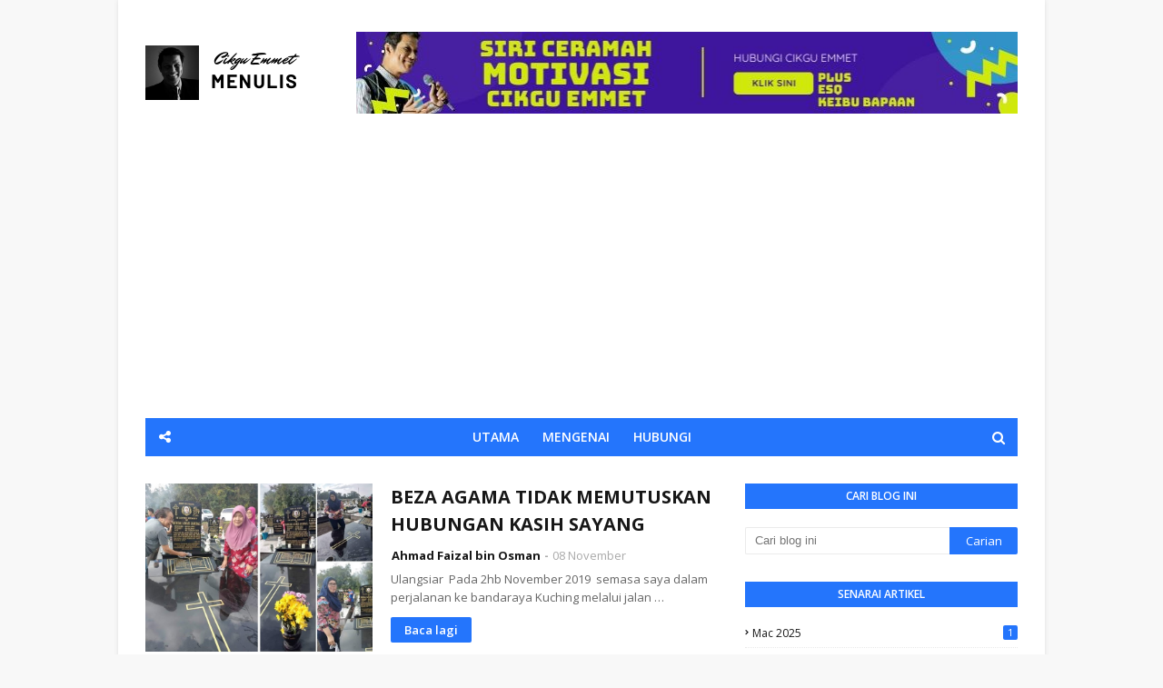

--- FILE ---
content_type: text/html; charset=utf-8
request_url: https://www.google.com/recaptcha/api2/aframe
body_size: 267
content:
<!DOCTYPE HTML><html><head><meta http-equiv="content-type" content="text/html; charset=UTF-8"></head><body><script nonce="P419Aqa6DFRaq1C31HnSyw">/** Anti-fraud and anti-abuse applications only. See google.com/recaptcha */ try{var clients={'sodar':'https://pagead2.googlesyndication.com/pagead/sodar?'};window.addEventListener("message",function(a){try{if(a.source===window.parent){var b=JSON.parse(a.data);var c=clients[b['id']];if(c){var d=document.createElement('img');d.src=c+b['params']+'&rc='+(localStorage.getItem("rc::a")?sessionStorage.getItem("rc::b"):"");window.document.body.appendChild(d);sessionStorage.setItem("rc::e",parseInt(sessionStorage.getItem("rc::e")||0)+1);localStorage.setItem("rc::h",'1768763300062');}}}catch(b){}});window.parent.postMessage("_grecaptcha_ready", "*");}catch(b){}</script></body></html>

--- FILE ---
content_type: text/javascript; charset=UTF-8
request_url: https://www.cikguemmetmenulis.com/feeds/posts/default?max-results=3&start-index=2&alt=json-in-script&callback=jQuery11240039577706654200906_1768763296994&_=1768763296995
body_size: 7314
content:
// API callback
jQuery11240039577706654200906_1768763296994({"version":"1.0","encoding":"UTF-8","feed":{"xmlns":"http://www.w3.org/2005/Atom","xmlns$openSearch":"http://a9.com/-/spec/opensearchrss/1.0/","xmlns$blogger":"http://schemas.google.com/blogger/2008","xmlns$georss":"http://www.georss.org/georss","xmlns$gd":"http://schemas.google.com/g/2005","xmlns$thr":"http://purl.org/syndication/thread/1.0","id":{"$t":"tag:blogger.com,1999:blog-7765921651624529553"},"updated":{"$t":"2025-11-08T06:55:10.261-08:00"},"category":[{"term":"#INSPIRASI  #MOTIVASI"},{"term":"#inspirasi  #autisme"},{"term":"#pendidikan #teater #sekolahseni"},{"term":"#ramadhan #taiping #kamunting"},{"term":"#toleransi #budaya #Sarawak"},{"term":"Dunia pendidikan"},{"term":"Gmail"},{"term":"ICT"},{"term":"Info it"},{"term":"Isu Semasa"},{"term":"Pendidikan"},{"term":"Toleransi"},{"term":"Toleransi . Sarawak. Malaysia Madani"},{"term":"email"},{"term":"komputer"},{"term":"panduan"}],"title":{"type":"text","$t":"CIKGU EMMET MENULIS"},"subtitle":{"type":"html","$t":""},"link":[{"rel":"http://schemas.google.com/g/2005#feed","type":"application/atom+xml","href":"https:\/\/www.cikguemmetmenulis.com\/feeds\/posts\/default"},{"rel":"self","type":"application/atom+xml","href":"https:\/\/www.blogger.com\/feeds\/7765921651624529553\/posts\/default?alt=json-in-script\u0026start-index=2\u0026max-results=3"},{"rel":"alternate","type":"text/html","href":"https:\/\/www.cikguemmetmenulis.com\/"},{"rel":"hub","href":"http://pubsubhubbub.appspot.com/"},{"rel":"previous","type":"application/atom+xml","href":"https:\/\/www.blogger.com\/feeds\/7765921651624529553\/posts\/default?alt=json-in-script\u0026start-index=1\u0026max-results=3"},{"rel":"next","type":"application/atom+xml","href":"https:\/\/www.blogger.com\/feeds\/7765921651624529553\/posts\/default?alt=json-in-script\u0026start-index=5\u0026max-results=3"}],"author":[{"name":{"$t":"Khalifah Khalik"},"uri":{"$t":"http:\/\/www.blogger.com\/profile\/13987909752092010210"},"email":{"$t":"noreply@blogger.com"},"gd$image":{"rel":"http://schemas.google.com/g/2005#thumbnail","width":"21","height":"32","src":"\/\/blogger.googleusercontent.com\/img\/b\/R29vZ2xl\/AVvXsEhPxTknbf-VacFity6BbdY3FBvE8pTcbSOt9xfcv-z_TemDng5o3SWeOb_0cbfeGSfkiU3_3JoIEGTjKk0RSewbrGYBwDhPUv8cE7Pk8B6pIAKqIpCo4JaGWiIdapOJMqg\/s113\/KHALIK.png"}}],"generator":{"version":"7.00","uri":"http://www.blogger.com","$t":"Blogger"},"openSearch$totalResults":{"$t":"22"},"openSearch$startIndex":{"$t":"2"},"openSearch$itemsPerPage":{"$t":"3"},"entry":[{"id":{"$t":"tag:blogger.com,1999:blog-7765921651624529553.post-3541375610694621263"},"published":{"$t":"2023-12-07T02:05:00.000-08:00"},"updated":{"$t":"2023-12-07T02:06:02.637-08:00"},"category":[{"scheme":"http://www.blogger.com/atom/ns#","term":"#pendidikan #teater #sekolahseni"}],"title":{"type":"text","$t":"Cikgu Aizat : Cungkil bakat cilik seni teater di Sarawak"},"content":{"type":"html","$t":"\u003Cdiv\u003E\u003Cdiv class=\"separator\" style=\"clear: both; text-align: center;\"\u003E\n  \u003Ca href=\"https:\/\/blogger.googleusercontent.com\/img\/a\/AVvXsEh3OpmCpD66Dh50K9D4c9opw3iGCP2uziiSXHbmiMoc4yPRhqhnq9CWgiqsw9AJVrxk3sfNTDneWIpiKE-41BboT4jsiOSiIU0H5z54LrbEhz3tsW5BxhAq6QPr-e8s4hSf-ZqC7jKliTx07pjJX4qnhj5i5re-lenVRhjlRh8_FJO2PykkZ5qH76z-aCM\" imageanchor=\"1\" style=\"margin-left: 1em; margin-right: 1em;\"\u003E\n    \u003Cimg border=\"0\"   src=\"https:\/\/blogger.googleusercontent.com\/img\/a\/AVvXsEh3OpmCpD66Dh50K9D4c9opw3iGCP2uziiSXHbmiMoc4yPRhqhnq9CWgiqsw9AJVrxk3sfNTDneWIpiKE-41BboT4jsiOSiIU0H5z54LrbEhz3tsW5BxhAq6QPr-e8s4hSf-ZqC7jKliTx07pjJX4qnhj5i5re-lenVRhjlRh8_FJO2PykkZ5qH76z-aCM\" width=\"400\"\u003E\n  \u003C\/a\u003E\n\u003C\/div\u003E\u003Cbr\u003E\u003C\/div\u003E\u003Cdiv\u003ECikgu Aizat Mohiden merupakan seorang guru di Sekolah Seni Malaysia Sarawak. Beliau yang berasal dari Kuching, Sarawak sering diundang untuk membuat bengkel teater di negeri ini. Saya sempat menemuramah beliau berkenaan kegiatan seni yang dia lakukan.\u003C\/div\u003E\u003Cdiv\u003E\u003Cdiv class=\"separator\" style=\"clear: both; text-align: center;\"\u003E\n  \u003Ca href=\"https:\/\/blogger.googleusercontent.com\/img\/a\/AVvXsEgkKQ0rb68vxu26666UqWzN4aMVgv5HCAy1Qy4jffX_vwMoSzbLGKQInuNrsBC0thsbaPqRVi55fPa1ctws1SoA68J_lBSXt7p4X9DeQq44AEiPrNlfGi8ZH3aLCSnw9i-d7PUB3fRHUUFFqMOrsDotXL-To-LcbAG26KWILxe_UVgK8lXIbQUx1j2GxB4\" imageanchor=\"1\" style=\"margin-left: 1em; margin-right: 1em;\"\u003E\n    \u003Cimg border=\"0\"   src=\"https:\/\/blogger.googleusercontent.com\/img\/a\/AVvXsEgkKQ0rb68vxu26666UqWzN4aMVgv5HCAy1Qy4jffX_vwMoSzbLGKQInuNrsBC0thsbaPqRVi55fPa1ctws1SoA68J_lBSXt7p4X9DeQq44AEiPrNlfGi8ZH3aLCSnw9i-d7PUB3fRHUUFFqMOrsDotXL-To-LcbAG26KWILxe_UVgK8lXIbQUx1j2GxB4\" width=\"400\"\u003E\n  \u003C\/a\u003E\n\u003C\/div\u003E\u003Cbr\u003E\u003C\/div\u003E\u003Cdiv\u003E\u003Cbr\u003E\u003C\/div\u003E\u003Cdiv\u003E1. Apa yang membuatkan cikgu teruja mendidik seni teater pada pelajar sekolah yang bukan dari aliran sekolah seni?\u003C\/div\u003E\u003Cdiv\u003E\u003Cbr\u003E\u003C\/div\u003E\u003Cdiv\u003EApa yang membuat saya teruja mendidik anak murid walaupun murid bukan aliran seni ialah anak murid menunjukkan rasa ingin tahu, berminat dan memberi sambutan yang positif dengan setiap pembelaran asas dalam Seni Teater. Program dan bengkel dalam penggalakan seni\u0026nbsp; seharusnya diteruskan bagi setiap sekolah kerana ianya dapat menggalak minat murid seawal sekolah rendah khususnya mengenali dan mengetahui asas dalam seni teater.\u003C\/div\u003E\u003Cdiv\u003E\u003Cbr\u003E\u003C\/div\u003E\u003Cdiv\u003E2. Apakah kepentingan teater pada pelajar sekolah dalam membina karektor?\u003C\/div\u003E\u003Cdiv\u003E\u003Cbr\u003E\u003C\/div\u003E\u003Cdiv\u003ESalah satu harapan dalam mempromosikan ilmu seni teater contohnya melalui bengkel pada peringkat mulanya iaitu sekolah rendah ialah dapat dilihat sebenarnya dalam membantu memupuk sifat berani dan yakin pada karektor diri sendiri. Selain itu, kepentingan mempelajari seni teater iaitu dapat memupuk potensi dan kebolehan anak-anak serta dapat melihat bakat anak-anak yang boleh digilap melalui pelbagai aktiviti yang menyeronokkan, kreatif dan bermakna. Melalui kepentingan ini, ianya dapat menyumbang ke arah potensi anak-anak dalam meningkatkan kemahiran, menanam keyakinan diri dan membentuk konsep kendiri yang positif pada diri anak-anak.\u0026nbsp;\u003C\/div\u003E\u003Cdiv\u003E\u003Cdiv class=\"separator\" style=\"clear: both; text-align: center;\"\u003E\n  \u003Ca href=\"https:\/\/blogger.googleusercontent.com\/img\/a\/AVvXsEgvs-zWQAxy_j_KfOBWIANisWe5LvjccMIy96qMX_xOYaIvx4qgNe7FRSIIoyjleg5VSN635_yNJgApm6uJMjN_9VYXQeM5uZ4yWCIgvhzn-zFCcbKZVQ57sOsBZo2-8LULtyJ-YCJsppOt9cRNF7_zsWD-hAzJZn14lBsqZDfjaFdQpc1_YRE1ULxroVo\" imageanchor=\"1\" style=\"margin-left: 1em; margin-right: 1em;\"\u003E\n    \u003Cimg border=\"0\"   src=\"https:\/\/blogger.googleusercontent.com\/img\/a\/AVvXsEgvs-zWQAxy_j_KfOBWIANisWe5LvjccMIy96qMX_xOYaIvx4qgNe7FRSIIoyjleg5VSN635_yNJgApm6uJMjN_9VYXQeM5uZ4yWCIgvhzn-zFCcbKZVQ57sOsBZo2-8LULtyJ-YCJsppOt9cRNF7_zsWD-hAzJZn14lBsqZDfjaFdQpc1_YRE1ULxroVo\" width=\"400\"\u003E\n  \u003C\/a\u003E\n\u003C\/div\u003E\u003Cbr\u003E\u003C\/div\u003E\u003Cdiv\u003E3. Berapa lama bengkel yang cikgu buat. Mengikut session?\u003C\/div\u003E\u003Cdiv\u003E\u003Cbr\u003E\u003C\/div\u003E\u003Cdiv\u003EBengkel dalam seni teater yang sesuai diadakan ialah anggaran selama dua hari atau lebih daripada dua hari. Dalam masa yang diperuntukkan ini dapat menghasilkan kualiti yang menarik pada persembahan penutup bengkel. Sebagai contohnya, bengkel pada hari pertama bermula dengan sesi pendaftaran dan ice breaking. Hari pertama juga boleh memberi fokus kepada sesi kenalan dan pengenalan kepada asas lakon. Manakala sebelah petang pada hari pertama akan memberi fokus kepada latihan konsep asas lakonan, latihan olah tubuh dan latihan asas vokal pelakon serta dikaitkan dengan aktiviti dan permainan dalam teater. Manakala, hari kedua pula akan nemberi fokus kepada mengenali asas ciri dialog pelakon yang baik, latihan pengucapan nada mengikut dialog, latihan ekspresi wajah mengikut emosi, asas improvisasi dan sebagainya. Pada sebelah petang hari kedua akan menjurus kepada aktiviti dan latihan praktikal secara berkumpulan untuk persediaan persiapan majlis penutup bengkel.\u003C\/div\u003E\u003Cdiv\u003E\u003Cbr\u003E\u003C\/div\u003E\u003Cdiv\u003EMAKLUMAT TENTANG BENGKEL TEATER KANAK-KANAK CIKGU AIZAT\u003Cbr\u003E\u003C\/div\u003E\u003Cdiv\u003E\u003Cbr\u003E\u003C\/div\u003E\u003Cdiv\u003E1. Teknik pembelajaran?\u003C\/div\u003E\u003Cdiv\u003E\u003Cbr\u003E\u003C\/div\u003E\u003Cdiv\u003EMelalui Bengkel Teater Kanak-Kanak, saya mengaplikasikan teknik penerangan dan teknik didik hibur (bercerita). Melalui teknik penerangan ianya merangkumi satu teknik pengajaran dalam proses menceritakan, menjelaskan, menggambarkan dan memindahkan sesuatu perkara yang diketahui kepada peserta bengkel. Sebagai contohnya, peserta bengkel cuba menjawab soalan yang ditanya oleh saya secara lisan mengikut kefahaman mereka sendiri sebelum saya menerangkan topik pembelajaran dengan lebih mendalam. Saya juga meminta peserta bengkel untuk menjawab soalan yang ditanya dengan suara yang kuat dan mengaitkan jawapan peserta bengkel dengan tajuk topik pembelajaran dan aktiviti permainan teater.\u003C\/div\u003E\u003Cdiv\u003E\u003Cbr\u003E\u003C\/div\u003E\u003Cdiv\u003ESelain itu juga, saya mengaplikasikan teknik didik hibur iaitu (bercerita). Melalui Bengkel Teater Kanak-Kanak ini, saya mengaplikasikan teknik bercerita dalam mengajar sambil memberi contoh kepada setiap aktiviti dan topik pembelajaran yang sesuai. Teknik didik hibur (bercerita) ini juga membantu kanak-kanak dalam memahami apa yang disampaikan dengan seronok. Teknik ini sangat sesuai dilakukan dalam Bengkel Teater Kanak-Kanak ini kerana setiap anak-anak akan berminat dengan komponen asas dalam didik hibur contohnya saya mengaplikasikan pembelajaran yang mengaitkan penceritaan, lakonan, nyanyian dan puisi. Teknik pembelaran ini bersifat santai dan berhibur secara sistematik dan terancang.\u003C\/div\u003E\u003Cdiv\u003E\u003Cdiv class=\"separator\" style=\"clear: both; text-align: center;\"\u003E\n  \u003Ca href=\"https:\/\/blogger.googleusercontent.com\/img\/a\/AVvXsEi2wtkIHTFLbHs9uSKosWo4iUorBeA9NAwsJClJfm-fh-myxQ8jcQu19tWfjj6CGU89dS1XeofR-RE5qJviDDjGhXAklHufNt9SE_xVCzgY1SP5CF2Vq9i-61frvv3IY4LmscI_CcJrhRLJAyZJwqNZ2QPL6MMOfYCF2M8tHSlx5sYu-EFBVIZQ-2PUVDc\" imageanchor=\"1\" style=\"margin-left: 1em; margin-right: 1em;\"\u003E\n    \u003Cimg border=\"0\"   src=\"https:\/\/blogger.googleusercontent.com\/img\/a\/AVvXsEi2wtkIHTFLbHs9uSKosWo4iUorBeA9NAwsJClJfm-fh-myxQ8jcQu19tWfjj6CGU89dS1XeofR-RE5qJviDDjGhXAklHufNt9SE_xVCzgY1SP5CF2Vq9i-61frvv3IY4LmscI_CcJrhRLJAyZJwqNZ2QPL6MMOfYCF2M8tHSlx5sYu-EFBVIZQ-2PUVDc\" width=\"400\"\u003E\n  \u003C\/a\u003E\n\u003C\/div\u003E\u003Cbr\u003E\u003C\/div\u003E\u003Cdiv\u003E2. Lingkungan umur anak-anak ?\u003C\/div\u003E\u003Cdiv\u003ELingkungan umur sekolah rendah (Darjah 2-6 tahun)\u003C\/div\u003E\u003Cdiv\u003E\u003Cbr\u003E\u003C\/div\u003E\u003Cdiv\u003E3. Cabaran?\u003C\/div\u003E\u003Cdiv\u003EPada hari permulaan bengkel, cabaran melatih kanak-kanak memang sukar, tetapi latihan demi latihan yang berfokuskan kepada asas lakonan akhirnya sepanjang Bengkel Teater Kanak-Kanak ini membawa kesan yang baik dalam diri peserta. Saya melihat perubahan yang positif kanak-kanak contohnya dari takut kepada berani, pertuturan yang jelas, peka pada arahan dan kemahiran kepimpinan mula menyerlah.\u003C\/div\u003E\u003Cdiv\u003E\u003Cbr\u003E\u003C\/div\u003E\u003Cdiv\u003E4. Harapan?\u003C\/div\u003E\u003Cdiv\u003ETak kenal maka tak cinta, begitulah persamaan antara manusia dan seni. Sekiranya tidak pernah berkeinginan mengenal indahnya erti seni, pasti tidak akan timbul rasa cinta dan menghargai karya seni. Justeru, menghargai setiap hasil kesenian itu, ianya harus dipupuk sejak usia kanak-kanak supaya nilai dalam karya seni tidak pupus ditelan zaman. Harapan saya, semoga program bengkel seperti ini akan terus diadakan khususnya untuk kanak kanak di sekitar Kuching. Peluang ini seharusnya wajar diberikan kepada kanak-kanak untuk belajar dalam menikmati hasil seni tanpa mengira latar belakang.\u003C\/div\u003E\u003Cdiv\u003E\u003Cdiv class=\"separator\" style=\"clear: both; text-align: center;\"\u003E\n  \u003Ca href=\"https:\/\/blogger.googleusercontent.com\/img\/a\/AVvXsEhUr2Yp4RO3JTG89ezm39ScbSANvTbLQIncg6ovv5SjxPDls1Gy6_3lMFkSk-fn2IL1EAj_1QedTmorhuUsQjps25sZ2aqkAXV6ZxntDefwp7VkiOgTQ0pk-gMimvzNR39NoDTg4wGDGBGp4P9MUS3pLPwprSDompdd2zgJmQIGu-Qr2I5KHJFc6qzm6hk\" imageanchor=\"1\" style=\"margin-left: 1em; margin-right: 1em;\"\u003E\n    \u003Cimg border=\"0\"   src=\"https:\/\/blogger.googleusercontent.com\/img\/a\/AVvXsEhUr2Yp4RO3JTG89ezm39ScbSANvTbLQIncg6ovv5SjxPDls1Gy6_3lMFkSk-fn2IL1EAj_1QedTmorhuUsQjps25sZ2aqkAXV6ZxntDefwp7VkiOgTQ0pk-gMimvzNR39NoDTg4wGDGBGp4P9MUS3pLPwprSDompdd2zgJmQIGu-Qr2I5KHJFc6qzm6hk\" width=\"400\"\u003E\n  \u003C\/a\u003E\n\u003C\/div\u003E\u003Cbr\u003E\u003C\/div\u003E\u003Cdiv\u003E\u003Cbr\u003E\u003C\/div\u003E\u003Cdiv\u003E5. Cadangan untuk tingkatkan potensi anak-anak dlm bidang lakonan?\u003C\/div\u003E\u003Cdiv\u003EAntara cadangan untuk meningkatkan potensi anak-anak dalam bidang lakonan ialah sebagai ibu bapa haruslah memberi sorakan dan sokongan untuk anak-anak. Setiap anak yang mempunyai kebolehan khususnya dalam seni haruslah diberi perhatian dan sokongan. Dengan memupuk minat kanak-kanak ianya boleh membantu anak-anak berkembang dan membesar menjadi seorang yang sihat dan serba boleh.\u0026nbsp;\u003C\/div\u003E\u003Cdiv\u003E\u003Cbr\u003E\u003C\/div\u003E\u003Cdiv\u003EAntara cadangan untuk meningkatkan potensi anak-anak dalam bidang seni lakon ialah dapat meningkatkan kemahiran kanak-kanak yang boleh diasah contohnya dalam lakonan teater atau drama. Potensi kanak-kanak dapat diukur melalui keyakinan, bahasa dan kemahiran pengucapan awam sepanjang dalam bengkel ini. Hasil dapatan melalui bengkel ini, ianya menunjukkan bahawa kanak-kanak yang terlibat dalam bengkel ini mempunyai kemahiran yang boleh diasah lebih baik serta mempunyai harga diri dan keyakinan yang lebih tinggi.\u003C\/div\u003E"},"link":[{"rel":"replies","type":"application/atom+xml","href":"https:\/\/www.cikguemmetmenulis.com\/feeds\/3541375610694621263\/comments\/default","title":"Catat Ulasan"},{"rel":"replies","type":"text/html","href":"https:\/\/www.cikguemmetmenulis.com\/2023\/12\/cikgu-aizat-cungkil-bakat-cilik-seni.html#comment-form","title":"0 Ulasan"},{"rel":"edit","type":"application/atom+xml","href":"https:\/\/www.blogger.com\/feeds\/7765921651624529553\/posts\/default\/3541375610694621263"},{"rel":"self","type":"application/atom+xml","href":"https:\/\/www.blogger.com\/feeds\/7765921651624529553\/posts\/default\/3541375610694621263"},{"rel":"alternate","type":"text/html","href":"https:\/\/www.cikguemmetmenulis.com\/2023\/12\/cikgu-aizat-cungkil-bakat-cilik-seni.html","title":"Cikgu Aizat : Cungkil bakat cilik seni teater di Sarawak"}],"author":[{"name":{"$t":"Ahmad Faizal bin Osman"},"uri":{"$t":"http:\/\/www.blogger.com\/profile\/16312140992991253980"},"email":{"$t":"noreply@blogger.com"},"gd$image":{"rel":"http://schemas.google.com/g/2005#thumbnail","width":"16","height":"16","src":"https:\/\/img1.blogblog.com\/img\/b16-rounded.gif"}}],"media$thumbnail":{"xmlns$media":"http://search.yahoo.com/mrss/","url":"https:\/\/blogger.googleusercontent.com\/img\/a\/AVvXsEh3OpmCpD66Dh50K9D4c9opw3iGCP2uziiSXHbmiMoc4yPRhqhnq9CWgiqsw9AJVrxk3sfNTDneWIpiKE-41BboT4jsiOSiIU0H5z54LrbEhz3tsW5BxhAq6QPr-e8s4hSf-ZqC7jKliTx07pjJX4qnhj5i5re-lenVRhjlRh8_FJO2PykkZ5qH76z-aCM=s72-c","height":"72","width":"72"},"thr$total":{"$t":"0"}},{"id":{"$t":"tag:blogger.com,1999:blog-7765921651624529553.post-7752810814458289532"},"published":{"$t":"2023-09-26T21:27:00.001-07:00"},"updated":{"$t":"2023-09-26T21:27:25.774-07:00"},"title":{"type":"text","$t":"Aki dan Inek Bergraduasi: Tuntut ilmu tanpa batas usia"},"content":{"type":"html","$t":"\u003Cdiv class=\"separator\" style=\"clear: both; text-align: center;\"\u003E\n  \u003Ca href=\"https:\/\/blogger.googleusercontent.com\/img\/a\/AVvXsEiuchAFrOME13N9-6NB4QuH_D3ub_K7y3ZEtZ0XokJ54qrmCeykbhwT6bnaVBNjZ8OS8GaMrA2NkC1viPOze0TgbCNUQeAY7jDrhx4EivMT16cFeQCLu4n7yPl1Hacu05gydhhiKHzrJfj3biMD7b7dfQeWkWyrO4Dsvy_xJpnsD-YXJkjHAj--jyF_PIM\" imageanchor=\"1\" style=\"margin-left: 1em; margin-right: 1em;\"\u003E\n    \u003Cimg border=\"0\"   src=\"https:\/\/blogger.googleusercontent.com\/img\/a\/AVvXsEiuchAFrOME13N9-6NB4QuH_D3ub_K7y3ZEtZ0XokJ54qrmCeykbhwT6bnaVBNjZ8OS8GaMrA2NkC1viPOze0TgbCNUQeAY7jDrhx4EivMT16cFeQCLu4n7yPl1Hacu05gydhhiKHzrJfj3biMD7b7dfQeWkWyrO4Dsvy_xJpnsD-YXJkjHAj--jyF_PIM\" width=\"400\"\u003E\n  \u003C\/a\u003E\n\u003C\/div\u003E\u003Cdiv\u003EMelihat gambar nenek-nenek memakai jubah dan topi graduasi mengambil sijil tamat kelas Literasi membuatkan saya kagum. Semangat mereka belajar supaya mengenal huruf dan angka walaupun sudah di usia senja.\u0026nbsp;\u003C\/div\u003E\u003Cdiv\u003E\u003Cdiv class=\"separator\" style=\"clear: both; text-align: center;\"\u003E\n  \u003Ca href=\"https:\/\/blogger.googleusercontent.com\/img\/a\/AVvXsEibtuAWUaW92RjN4tq7InCFiGIdF3Z3mJdq6Wh9tHvFh1al8NNv1L7ncbJHLUu_XASlZq7AtjVvXLZSXyrv95bgAozfOJQlz4mEp1ecq1q9ZeEHok6GzNCf-Y4OLYh7Yi6-_uimVfQdJ8E6PuLnS4LXhjL-9KLpEwT9WoXg69VUDQqAAl5pW_BpVHY0dzg\" imageanchor=\"1\" style=\"margin-left: 1em; margin-right: 1em;\"\u003E\n    \u003Cimg border=\"0\"   src=\"https:\/\/blogger.googleusercontent.com\/img\/a\/AVvXsEibtuAWUaW92RjN4tq7InCFiGIdF3Z3mJdq6Wh9tHvFh1al8NNv1L7ncbJHLUu_XASlZq7AtjVvXLZSXyrv95bgAozfOJQlz4mEp1ecq1q9ZeEHok6GzNCf-Y4OLYh7Yi6-_uimVfQdJ8E6PuLnS4LXhjL-9KLpEwT9WoXg69VUDQqAAl5pW_BpVHY0dzg\" width=\"400\"\u003E\n  \u003C\/a\u003E\n\u003C\/div\u003E\u003Ci\u003EPuan Rawa Anak Insut 76 tahun\u003C\/i\u003E\u003C\/div\u003E\u003Cdiv\u003E\u003Ci\u003E\u003Cbr\u003E\u003C\/i\u003E\u003C\/div\u003E\u003Cdiv\u003ESalah seorang penerima ialah Puan Rawa anak Insut berusia 76 tahun dari Sungai Amang Kapit merasa gembira kerana kini boleh membaca dengan baik setelah mengikuti Program Literasi Fungsian (PLF) yang dianjurkan oleh Jabatan Kebajikan Masyarakat Kapit.\u003C\/div\u003E\u003Cdiv\u003E\u003Cdiv class=\"separator\" style=\"clear: both; text-align: center;\"\u003E\n  \u003Ca href=\"https:\/\/blogger.googleusercontent.com\/img\/a\/AVvXsEihVEP4vh8Djj2TGSPX1yoxph2KuNEoWb9PGOfbdKf_trdoZZWU6w9hYtYDc9_kk98ZYql3iVf-NWyN8YIl_SR1sJPLu5VLYWLn6tDua8dPNNmgHX25rpA-DTE85vJiNfjK27Co485ANZUowD8k_esk7MI3b3uF-lYcbwKbUGDOpHqpzZT5fgZ59Cyqam4\" imageanchor=\"1\" style=\"margin-left: 1em; margin-right: 1em;\"\u003E\n    \u003Cimg border=\"0\"   src=\"https:\/\/blogger.googleusercontent.com\/img\/a\/AVvXsEihVEP4vh8Djj2TGSPX1yoxph2KuNEoWb9PGOfbdKf_trdoZZWU6w9hYtYDc9_kk98ZYql3iVf-NWyN8YIl_SR1sJPLu5VLYWLn6tDua8dPNNmgHX25rpA-DTE85vJiNfjK27Co485ANZUowD8k_esk7MI3b3uF-lYcbwKbUGDOpHqpzZT5fgZ59Cyqam4\" width=\"400\"\u003E\n  \u003C\/a\u003E\n\u003C\/div\u003E\u003Cbr\u003E\u003C\/div\u003E\u003Cdiv\u003EProgram ini bermatlamat untuk membasmi buta huruf di negara ini.\u0026nbsp;\u003C\/div\u003E\u003Cdiv\u003EKaedah pembelajaran pula ialah dengan menggunakan modul Literasi di dalam kelas.\u003C\/div\u003E\u003Cdiv\u003EHari ni 7 orang warga emas diraikan oleh YB Datuk Seri Alexander Nanta Linggi dengan menyampaikan skrol sebagai tanda kesemua mereka berjaya menamatkan kelas PLF dengan jaya.\u003C\/div\u003E\u003Cdiv\u003EDiharap program ini dapat diteruskan pada masa akan datang.\u003C\/div\u003E"},"link":[{"rel":"replies","type":"application/atom+xml","href":"https:\/\/www.cikguemmetmenulis.com\/feeds\/7752810814458289532\/comments\/default","title":"Catat Ulasan"},{"rel":"replies","type":"text/html","href":"https:\/\/www.cikguemmetmenulis.com\/2023\/09\/aki-dan-inek-bergraduasi-tuntut-ilmu.html#comment-form","title":"0 Ulasan"},{"rel":"edit","type":"application/atom+xml","href":"https:\/\/www.blogger.com\/feeds\/7765921651624529553\/posts\/default\/7752810814458289532"},{"rel":"self","type":"application/atom+xml","href":"https:\/\/www.blogger.com\/feeds\/7765921651624529553\/posts\/default\/7752810814458289532"},{"rel":"alternate","type":"text/html","href":"https:\/\/www.cikguemmetmenulis.com\/2023\/09\/aki-dan-inek-bergraduasi-tuntut-ilmu.html","title":"Aki dan Inek Bergraduasi: Tuntut ilmu tanpa batas usia"}],"author":[{"name":{"$t":"Ahmad Faizal bin Osman"},"uri":{"$t":"http:\/\/www.blogger.com\/profile\/16312140992991253980"},"email":{"$t":"noreply@blogger.com"},"gd$image":{"rel":"http://schemas.google.com/g/2005#thumbnail","width":"16","height":"16","src":"https:\/\/img1.blogblog.com\/img\/b16-rounded.gif"}}],"media$thumbnail":{"xmlns$media":"http://search.yahoo.com/mrss/","url":"https:\/\/blogger.googleusercontent.com\/img\/a\/AVvXsEiuchAFrOME13N9-6NB4QuH_D3ub_K7y3ZEtZ0XokJ54qrmCeykbhwT6bnaVBNjZ8OS8GaMrA2NkC1viPOze0TgbCNUQeAY7jDrhx4EivMT16cFeQCLu4n7yPl1Hacu05gydhhiKHzrJfj3biMD7b7dfQeWkWyrO4Dsvy_xJpnsD-YXJkjHAj--jyF_PIM=s72-c","height":"72","width":"72"},"thr$total":{"$t":"0"}},{"id":{"$t":"tag:blogger.com,1999:blog-7765921651624529553.post-8937496849219120361"},"published":{"$t":"2023-09-19T20:39:00.001-07:00"},"updated":{"$t":"2023-09-19T20:39:42.308-07:00"},"category":[{"scheme":"http://www.blogger.com/atom/ns#","term":"email"},{"scheme":"http://www.blogger.com/atom/ns#","term":"Gmail"},{"scheme":"http://www.blogger.com/atom/ns#","term":"ICT"},{"scheme":"http://www.blogger.com/atom/ns#","term":"Info it"},{"scheme":"http://www.blogger.com/atom/ns#","term":"komputer"},{"scheme":"http://www.blogger.com/atom/ns#","term":"panduan"}],"title":{"type":"text","$t":"10 Cara Guna Gmail secara Efektif "},"content":{"type":"html","$t":"\u003Cdiv\u003E\u003Cbr\u003E\u003C\/div\u003E\u003Cdiv\u003E\u003Cdiv class=\"separator\" style=\"clear: both; text-align: center;\"\u003E\n  \u003Ca href=\"https:\/\/blogger.googleusercontent.com\/img\/a\/AVvXsEiJ8XVxmhPMLleu4bJHjF9Znb2j7J7iEVA1fSMvFq23j32NNegnAuDJvbScHDOe_N_wCoPxJ5i79QVBnJPvBicgyVaKCW_9vR9gm5ssvFqHMvffKmVDShrPkMx59kOwLzPFDY0exGabyMOLkqbVuIaoaXDuBx3r87pYvw63CZ7uNHL3czng0ojm4ORNvMY\" imageanchor=\"1\" style=\"margin-left: 1em; margin-right: 1em;\"\u003E\n    \u003Cimg border=\"0\"   src=\"https:\/\/blogger.googleusercontent.com\/img\/a\/AVvXsEiJ8XVxmhPMLleu4bJHjF9Znb2j7J7iEVA1fSMvFq23j32NNegnAuDJvbScHDOe_N_wCoPxJ5i79QVBnJPvBicgyVaKCW_9vR9gm5ssvFqHMvffKmVDShrPkMx59kOwLzPFDY0exGabyMOLkqbVuIaoaXDuBx3r87pYvw63CZ7uNHL3czng0ojm4ORNvMY\" width=\"400\"\u003E\n  \u003C\/a\u003E\n\u003C\/div\u003E\u003Cbr\u003E\u003C\/div\u003EPastinya ramai diantara kita merupakan pengguna Gmail dalam urusan seharian dan kerja rasmi. Gmail setakat ini mempunyai hampir 5 bilion pengguna dan ramai yang tak tahu bahawa Gmail boleh digunakan secara efektif. Perkongsian dari Grema Yahya Alhaji tentang 10 cara berkesan mengurus emel Gmail anda.\u003Cdiv\u003EMari kita telusuri satu persatu.\u003C\/div\u003E\u003Cdiv\u003E\u003Cbr\u003E\u003C\/div\u003E\u003Cdiv\u003E1. Undo emel yang baru kita hantar.\u003C\/div\u003E\u003Cdiv\u003E\u003Cbr\u003E\u003C\/div\u003E\u003Cdiv\u003EBegini caranya :\u003C\/div\u003E\u003Cdiv\u003E\u003Cbr\u003E\u003C\/div\u003E\u003Cdiv\u003E→ Setting icon (top right)\u003C\/div\u003E\u003Cdiv\u003E→ Settings\u0026gt;General\u003C\/div\u003E\u003Cdiv\u003E→ Toggle on ‘undo send’\u003C\/div\u003E\u003Cdiv\u003E→ Choose 30 secs\u003C\/div\u003E\u003Cdiv\u003E\u003Cbr\u003E\u003C\/div\u003E\u003Cdiv\u003E2. Buang iklan promosi dalam Gmail.\u003C\/div\u003E\u003Cdiv\u003E\u003Cbr\u003E\u003C\/div\u003E\u003Cdiv\u003E→ Taip\u0026nbsp; \"unsubscribe\" di Gmail search bar.\u003C\/div\u003E\u003Cdiv\u003E→ Pilih select all emails with the unsubscribe tag.\u003C\/div\u003E\u003Cdiv\u003E→ kemudian klik delete button untuk delete semua\u003C\/div\u003E\u003Cdiv\u003E\u003Cbr\u003E\u003C\/div\u003E\u003Cdiv\u003E3. Hantar e-mel sulit.\u003C\/div\u003E\u003Cdiv\u003E\u003Cbr\u003E\u003C\/div\u003E\u003Cdiv\u003EAnda boleh menjadikan e-mel anda sulit dengan melumpuhkan ciri seperti menyalin, mencetak, memajukan dan memuat turun oleh penerima.\u003C\/div\u003E\u003Cdiv\u003E\u003Cbr\u003E\u003C\/div\u003E\u003Cdiv\u003EUntuk mendayakannya, ketik pada simbol 'kunci' semasa menghantar e-mel baharu.\u003C\/div\u003E\u003Cdiv\u003E\u003Cbr\u003E\u003C\/div\u003E\u003Cdiv\u003E4. Semak Gmail anda di luar talian.\u003C\/div\u003E\u003Cdiv\u003E\u003Cbr\u003E\u003C\/div\u003E\u003Cdiv\u003EIkuti langkah mudah ini untuk menghidupkan mod Gmail luar talian ini:\u003C\/div\u003E\u003Cdiv\u003E\u003Cbr\u003E\u003C\/div\u003E\u003Cdiv\u003E→ Log masuk ke akaun Gmail anda.\u003C\/div\u003E\u003Cdiv\u003E→ Klik pada ikon gear atau “Tetapan Pantas”.\u003C\/div\u003E\u003Cdiv\u003E→ \"Lihat semua tetapan\", klik padanya.\u003C\/div\u003E\u003Cdiv\u003E→ Pilih \"Luar Talian\", kemudian pilih \"Dayakan\" untuk lebih banyak pilihan.\u003C\/div\u003E\u003Cdiv\u003E\u003Cbr\u003E\u003C\/div\u003E\u003Cdiv\u003E5. Gunakan Gmail dengan pintasan papan kekunci.\u003C\/div\u003E\u003Cdiv\u003E\u003Cbr\u003E\u003C\/div\u003E\u003Cdiv\u003E✔ Shift + I untuk menandakan sebagai dibaca\u003C\/div\u003E\u003Cdiv\u003E✔ ⌘ atau Ctrl + Enter untuk menghantar e-mel\u003C\/div\u003E\u003Cdiv\u003E✔ ⌘ atau Ctrl + K untuk memasukkan pautan\u003C\/div\u003E\u003Cdiv\u003E✔ C untuk mengarang\u003C\/div\u003E\u003Cdiv\u003E✔ \/ untuk mencari e-mel anda\u003C\/div\u003E\u003Cdiv\u003E✔ D untuk mengarang dalam tab baharu\u003C\/div\u003E\u003Cdiv\u003E✔ Shift + Ctrl + B untuk menambah penerima BCC\u003C\/div\u003E\u003Cdiv\u003E\u003Cbr\u003E\u003C\/div\u003E\u003Cdiv\u003E6. Hantar e-mel anda kemudian.\u003C\/div\u003E\u003Cdiv\u003E\u003Cbr\u003E\u003C\/div\u003E\u003Cdiv\u003EIngin menjadikannya kelihatan seperti anda berada di meja anda pada pukul 10:00 malam?\u003C\/div\u003E\u003Cdiv\u003E\u003Cbr\u003E\u003C\/div\u003E\u003Cdiv\u003Eanda boleh melakukannya dengan tepat:\u003C\/div\u003E\u003Cdiv\u003E\u003Cbr\u003E\u003C\/div\u003E\u003Cdiv\u003E→ Klik anak panah ke bawah di sebelah ‘hantar’\u003C\/div\u003E\u003Cdiv\u003E→ Pilih 'Jadual Hantar'\u003C\/div\u003E\u003Cdiv\u003E→ Pilih tarikh + masa yang anda mahu\u003C\/div\u003E\u003Cdiv\u003E\u003Cbr\u003E\u003C\/div\u003E\u003Cdiv\u003E7. Tunda e-mel.\u003C\/div\u003E\u003Cdiv\u003E\u003Cbr\u003E\u003C\/div\u003E\u003Cdiv\u003EMempunyai e-mel yang anda tidak mahu berurusan dengan segera?\u003C\/div\u003E\u003Cdiv\u003E\u003Cbr\u003E\u003C\/div\u003E\u003Cdiv\u003ETetapkan peringatan untuk kemudian.\u003C\/div\u003E\u003Cdiv\u003E\u003Cbr\u003E\u003C\/div\u003E\u003Cdiv\u003E→ Klik pada ikon jam di sebelah kanan\u003C\/div\u003E\u003Cdiv\u003E→ Pilih berapa lama anda mahu menunda e-mel\u003C\/div\u003E\u003Cdiv\u003E→ ia akan muncul semula dalam kotak anda pada tarikh tersebut\u003C\/div\u003E\u003Cdiv\u003E\u003Cbr\u003E\u003C\/div\u003E\u003Cdiv\u003E8. Gunakan label:\u003C\/div\u003E\u003Cdiv\u003E\u003Cbr\u003E\u003C\/div\u003E\u003Cdiv\u003ELabel boleh membantu anda menyusun e-mel anda dengan lebih berkesan.\u003C\/div\u003E\u003Cdiv\u003E\u003Cbr\u003E\u003C\/div\u003E\u003Cdiv\u003EBuat label tersuai untuk pelbagai jenis e-mel,\u003C\/div\u003E\u003Cdiv\u003Eseperti \"Kerja,\" \"Peribadi\" atau \"Perjalanan\".\u003C\/div\u003E\u003Cdiv\u003E\u003Cbr\u003E\u003C\/div\u003E\u003Cdiv\u003E→ hanya klik pada butang \"Label\" dalam bar alat dan pilih label yang anda mahu gunakan.\u003C\/div\u003E\u003Cdiv\u003E\u003Cbr\u003E\u003C\/div\u003E\u003Cdiv\u003E9. Cipta Templat.\u003C\/div\u003E\u003Cdiv\u003E\u003Cbr\u003E\u003C\/div\u003E\u003Cdiv\u003EPercepatkan proses mencipta templat e-mel tersuai:\u003C\/div\u003E\u003Cdiv\u003E\u003Cbr\u003E\u003C\/div\u003E\u003Cdiv\u003E→ Pilih Karang\u003C\/div\u003E\u003Cdiv\u003E→ Masukkan teks yang anda ingin gunakan untuk templat anda dalam medan e-mel.\u003C\/div\u003E\u003Cdiv\u003E→ Pilih menu tiga titik dan kemudian Templat.\u003C\/div\u003E\u003Cdiv\u003E→ Pilih Simpan draf sebagai templat kemudian Simpan sebagai templat baharu\u003C\/div\u003E\u003Cdiv\u003E\u003Cbr\u003E\u003C\/div\u003E\u003Cdiv\u003E10. Arkibkan e-mel penting (jangan padamkannya!).\u003C\/div\u003E\u003Cdiv\u003E\u003Cbr\u003E\u003C\/div\u003E"},"link":[{"rel":"replies","type":"application/atom+xml","href":"https:\/\/www.cikguemmetmenulis.com\/feeds\/8937496849219120361\/comments\/default","title":"Catat Ulasan"},{"rel":"replies","type":"text/html","href":"https:\/\/www.cikguemmetmenulis.com\/2023\/09\/10-cara-guna-gmail-secara-efektif.html#comment-form","title":"0 Ulasan"},{"rel":"edit","type":"application/atom+xml","href":"https:\/\/www.blogger.com\/feeds\/7765921651624529553\/posts\/default\/8937496849219120361"},{"rel":"self","type":"application/atom+xml","href":"https:\/\/www.blogger.com\/feeds\/7765921651624529553\/posts\/default\/8937496849219120361"},{"rel":"alternate","type":"text/html","href":"https:\/\/www.cikguemmetmenulis.com\/2023\/09\/10-cara-guna-gmail-secara-efektif.html","title":"10 Cara Guna Gmail secara Efektif "}],"author":[{"name":{"$t":"Ahmad Faizal bin Osman"},"uri":{"$t":"http:\/\/www.blogger.com\/profile\/16312140992991253980"},"email":{"$t":"noreply@blogger.com"},"gd$image":{"rel":"http://schemas.google.com/g/2005#thumbnail","width":"16","height":"16","src":"https:\/\/img1.blogblog.com\/img\/b16-rounded.gif"}}],"media$thumbnail":{"xmlns$media":"http://search.yahoo.com/mrss/","url":"https:\/\/blogger.googleusercontent.com\/img\/a\/AVvXsEiJ8XVxmhPMLleu4bJHjF9Znb2j7J7iEVA1fSMvFq23j32NNegnAuDJvbScHDOe_N_wCoPxJ5i79QVBnJPvBicgyVaKCW_9vR9gm5ssvFqHMvffKmVDShrPkMx59kOwLzPFDY0exGabyMOLkqbVuIaoaXDuBx3r87pYvw63CZ7uNHL3czng0ojm4ORNvMY=s72-c","height":"72","width":"72"},"thr$total":{"$t":"0"}}]}});

--- FILE ---
content_type: text/javascript; charset=UTF-8
request_url: https://www.cikguemmetmenulis.com/feeds/posts/default?alt=json-in-script&max-results=3&callback=jQuery11240039577706654200906_1768763296992&_=1768763296993
body_size: 6728
content:
// API callback
jQuery11240039577706654200906_1768763296992({"version":"1.0","encoding":"UTF-8","feed":{"xmlns":"http://www.w3.org/2005/Atom","xmlns$openSearch":"http://a9.com/-/spec/opensearchrss/1.0/","xmlns$blogger":"http://schemas.google.com/blogger/2008","xmlns$georss":"http://www.georss.org/georss","xmlns$gd":"http://schemas.google.com/g/2005","xmlns$thr":"http://purl.org/syndication/thread/1.0","id":{"$t":"tag:blogger.com,1999:blog-7765921651624529553"},"updated":{"$t":"2025-11-08T06:55:10.261-08:00"},"category":[{"term":"#INSPIRASI  #MOTIVASI"},{"term":"#inspirasi  #autisme"},{"term":"#pendidikan #teater #sekolahseni"},{"term":"#ramadhan #taiping #kamunting"},{"term":"#toleransi #budaya #Sarawak"},{"term":"Dunia pendidikan"},{"term":"Gmail"},{"term":"ICT"},{"term":"Info it"},{"term":"Isu Semasa"},{"term":"Pendidikan"},{"term":"Toleransi"},{"term":"Toleransi . Sarawak. Malaysia Madani"},{"term":"email"},{"term":"komputer"},{"term":"panduan"}],"title":{"type":"text","$t":"CIKGU EMMET MENULIS"},"subtitle":{"type":"html","$t":""},"link":[{"rel":"http://schemas.google.com/g/2005#feed","type":"application/atom+xml","href":"https:\/\/www.cikguemmetmenulis.com\/feeds\/posts\/default"},{"rel":"self","type":"application/atom+xml","href":"https:\/\/www.blogger.com\/feeds\/7765921651624529553\/posts\/default?alt=json-in-script\u0026max-results=3"},{"rel":"alternate","type":"text/html","href":"https:\/\/www.cikguemmetmenulis.com\/"},{"rel":"hub","href":"http://pubsubhubbub.appspot.com/"},{"rel":"next","type":"application/atom+xml","href":"https:\/\/www.blogger.com\/feeds\/7765921651624529553\/posts\/default?alt=json-in-script\u0026start-index=4\u0026max-results=3"}],"author":[{"name":{"$t":"Khalifah Khalik"},"uri":{"$t":"http:\/\/www.blogger.com\/profile\/13987909752092010210"},"email":{"$t":"noreply@blogger.com"},"gd$image":{"rel":"http://schemas.google.com/g/2005#thumbnail","width":"21","height":"32","src":"\/\/blogger.googleusercontent.com\/img\/b\/R29vZ2xl\/AVvXsEhPxTknbf-VacFity6BbdY3FBvE8pTcbSOt9xfcv-z_TemDng5o3SWeOb_0cbfeGSfkiU3_3JoIEGTjKk0RSewbrGYBwDhPUv8cE7Pk8B6pIAKqIpCo4JaGWiIdapOJMqg\/s113\/KHALIK.png"}}],"generator":{"version":"7.00","uri":"http://www.blogger.com","$t":"Blogger"},"openSearch$totalResults":{"$t":"22"},"openSearch$startIndex":{"$t":"1"},"openSearch$itemsPerPage":{"$t":"3"},"entry":[{"id":{"$t":"tag:blogger.com,1999:blog-7765921651624529553.post-5002839232719722513"},"published":{"$t":"2025-03-12T23:19:00.000-07:00"},"updated":{"$t":"2025-03-12T23:20:59.299-07:00"},"title":{"type":"text","$t":"Kuching City FC: Dari Kuasa Penyokong ke Dominasi Liga Super!"},"content":{"type":"html","$t":"\u003Cp\u003E\u003Cdiv class=\"separator\" style=\"clear: both; text-align: center;\"\u003E\n  \u003Ca href=\"https:\/\/blogger.googleusercontent.com\/img\/a\/AVvXsEiMXbMIQQTsTfLj9B5zGrQ5ejvJ3FuJSzX104QGHls8yhprDLeY4SIB9XMHUiVz0ktOtCgrtZinxNdLCIuQlseFb6FyVdNVWUypMZdEAWzTRCjWKT_cDiiPOHT5ge4fwWdhdbOCiSLN8TCGAgf4cA-luo9C5aY7H29gcba9mdbCNNGDqC1LsmzibXKlFfM\" imageanchor=\"1\" style=\"margin-left: 1em; margin-right: 1em;\"\u003E\n    \u003Cimg border=\"0\"   src=\"https:\/\/blogger.googleusercontent.com\/img\/a\/AVvXsEiMXbMIQQTsTfLj9B5zGrQ5ejvJ3FuJSzX104QGHls8yhprDLeY4SIB9XMHUiVz0ktOtCgrtZinxNdLCIuQlseFb6FyVdNVWUypMZdEAWzTRCjWKT_cDiiPOHT5ge4fwWdhdbOCiSLN8TCGAgf4cA-luo9C5aY7H29gcba9mdbCNNGDqC1LsmzibXKlFfM\" width=\"400\"\u003E\n  \u003C\/a\u003E\n\u003C\/div\u003EKuching City FC telah menunjukkan perkembangan yang memberangsangkan dalam kancah bola sepak Malaysia sejak penubuhannya pada tahun 2015. Bermula dari Liga Bola Sepak Rakyat (LBR), mereka berjaya menjuarai LBR pada tahun pertama penyertaan, kemudian naik ke Liga FAM, seterusnya ke Liga M3 pada tahun 2019 sebagai naib juara, dan akhirnya ke Liga Perdana pada tahun 2020. Pada musim 2023, mereka berjaya melangkah ke Liga Super Malaysia, liga tertinggi bola sepak negara. \u003C\/p\u003E\n\u003Cp\u003ESalah satu aset utama Kuching City FC adalah sokongan padu daripada penyokong setia mereka, dikenali sebagai \"Ultras IL Gatto\", yang ditubuhkan pada tahun 2020. Kehadiran kumpulan penyokong yang berdedikasi ini bukan sahaja meningkatkan semangat pemain di atas padang tetapi juga menarik perhatian penaja dan meningkatkan profil kelab di peringkat nasional. \u003C\/p\u003E\n\u003Cp\u003EPada Oktober 2023, Kuching City FC menandatangani perjanjian penajaan bernilai RM1 juta dengan Press Metal Aluminium Holdings Berhad. Di bawah perjanjian ini, logo Press Metal dipaparkan pada jersi kelab untuk baki musim 2023, dengan pilihan untuk melanjutkan sokongan pada tahun 2024. \u003C\/p\u003E\n\u003Cp\u003EDari segi pengurusan, pelantikan Aidil Sharin Sahak sebagai ketua jurulatih baru pada penghujung musim 2023 menunjukkan komitmen kelab untuk meningkatkan prestasi. Aidil, yang pernah membawa Kedah Darul Aman FC menjuarai Piala FA pada tahun 2019, telah membawa masuk beberapa pemain berpengalaman dan muda untuk memperkukuhkan skuad. \u003C\/p\u003E\n\u003Cp\u003EDengan sokongan penyokong yang kuat, penajaan yang kukuh, dan pengurusan yang berwawasan, Kuching City FC berada pada landasan yang tepat untuk menjadi pasukan yang kompetitif dalam Liga Super Malaysia. Malah, Aidil Sharin yakin bahawa dalam tempoh tiga tahun, Kuching City FC mampu berada dalam kelompok empat pasukan terbaik liga.\u0026nbsp;\u003C\/p\u003E"},"link":[{"rel":"replies","type":"application/atom+xml","href":"https:\/\/www.cikguemmetmenulis.com\/feeds\/5002839232719722513\/comments\/default","title":"Catat Ulasan"},{"rel":"replies","type":"text/html","href":"https:\/\/www.cikguemmetmenulis.com\/2025\/03\/kuching-city-fc-dari-kuasa-penyokong-ke.html#comment-form","title":"0 Ulasan"},{"rel":"edit","type":"application/atom+xml","href":"https:\/\/www.blogger.com\/feeds\/7765921651624529553\/posts\/default\/5002839232719722513"},{"rel":"self","type":"application/atom+xml","href":"https:\/\/www.blogger.com\/feeds\/7765921651624529553\/posts\/default\/5002839232719722513"},{"rel":"alternate","type":"text/html","href":"https:\/\/www.cikguemmetmenulis.com\/2025\/03\/kuching-city-fc-dari-kuasa-penyokong-ke.html","title":"Kuching City FC: Dari Kuasa Penyokong ke Dominasi Liga Super!"}],"author":[{"name":{"$t":"Ahmad Faizal bin Osman"},"uri":{"$t":"http:\/\/www.blogger.com\/profile\/16312140992991253980"},"email":{"$t":"noreply@blogger.com"},"gd$image":{"rel":"http://schemas.google.com/g/2005#thumbnail","width":"16","height":"16","src":"https:\/\/img1.blogblog.com\/img\/b16-rounded.gif"}}],"media$thumbnail":{"xmlns$media":"http://search.yahoo.com/mrss/","url":"https:\/\/blogger.googleusercontent.com\/img\/a\/AVvXsEiMXbMIQQTsTfLj9B5zGrQ5ejvJ3FuJSzX104QGHls8yhprDLeY4SIB9XMHUiVz0ktOtCgrtZinxNdLCIuQlseFb6FyVdNVWUypMZdEAWzTRCjWKT_cDiiPOHT5ge4fwWdhdbOCiSLN8TCGAgf4cA-luo9C5aY7H29gcba9mdbCNNGDqC1LsmzibXKlFfM=s72-c","height":"72","width":"72"},"thr$total":{"$t":"0"}},{"id":{"$t":"tag:blogger.com,1999:blog-7765921651624529553.post-3541375610694621263"},"published":{"$t":"2023-12-07T02:05:00.000-08:00"},"updated":{"$t":"2023-12-07T02:06:02.637-08:00"},"category":[{"scheme":"http://www.blogger.com/atom/ns#","term":"#pendidikan #teater #sekolahseni"}],"title":{"type":"text","$t":"Cikgu Aizat : Cungkil bakat cilik seni teater di Sarawak"},"content":{"type":"html","$t":"\u003Cdiv\u003E\u003Cdiv class=\"separator\" style=\"clear: both; text-align: center;\"\u003E\n  \u003Ca href=\"https:\/\/blogger.googleusercontent.com\/img\/a\/AVvXsEh3OpmCpD66Dh50K9D4c9opw3iGCP2uziiSXHbmiMoc4yPRhqhnq9CWgiqsw9AJVrxk3sfNTDneWIpiKE-41BboT4jsiOSiIU0H5z54LrbEhz3tsW5BxhAq6QPr-e8s4hSf-ZqC7jKliTx07pjJX4qnhj5i5re-lenVRhjlRh8_FJO2PykkZ5qH76z-aCM\" imageanchor=\"1\" style=\"margin-left: 1em; margin-right: 1em;\"\u003E\n    \u003Cimg border=\"0\"   src=\"https:\/\/blogger.googleusercontent.com\/img\/a\/AVvXsEh3OpmCpD66Dh50K9D4c9opw3iGCP2uziiSXHbmiMoc4yPRhqhnq9CWgiqsw9AJVrxk3sfNTDneWIpiKE-41BboT4jsiOSiIU0H5z54LrbEhz3tsW5BxhAq6QPr-e8s4hSf-ZqC7jKliTx07pjJX4qnhj5i5re-lenVRhjlRh8_FJO2PykkZ5qH76z-aCM\" width=\"400\"\u003E\n  \u003C\/a\u003E\n\u003C\/div\u003E\u003Cbr\u003E\u003C\/div\u003E\u003Cdiv\u003ECikgu Aizat Mohiden merupakan seorang guru di Sekolah Seni Malaysia Sarawak. Beliau yang berasal dari Kuching, Sarawak sering diundang untuk membuat bengkel teater di negeri ini. Saya sempat menemuramah beliau berkenaan kegiatan seni yang dia lakukan.\u003C\/div\u003E\u003Cdiv\u003E\u003Cdiv class=\"separator\" style=\"clear: both; text-align: center;\"\u003E\n  \u003Ca href=\"https:\/\/blogger.googleusercontent.com\/img\/a\/AVvXsEgkKQ0rb68vxu26666UqWzN4aMVgv5HCAy1Qy4jffX_vwMoSzbLGKQInuNrsBC0thsbaPqRVi55fPa1ctws1SoA68J_lBSXt7p4X9DeQq44AEiPrNlfGi8ZH3aLCSnw9i-d7PUB3fRHUUFFqMOrsDotXL-To-LcbAG26KWILxe_UVgK8lXIbQUx1j2GxB4\" imageanchor=\"1\" style=\"margin-left: 1em; margin-right: 1em;\"\u003E\n    \u003Cimg border=\"0\"   src=\"https:\/\/blogger.googleusercontent.com\/img\/a\/AVvXsEgkKQ0rb68vxu26666UqWzN4aMVgv5HCAy1Qy4jffX_vwMoSzbLGKQInuNrsBC0thsbaPqRVi55fPa1ctws1SoA68J_lBSXt7p4X9DeQq44AEiPrNlfGi8ZH3aLCSnw9i-d7PUB3fRHUUFFqMOrsDotXL-To-LcbAG26KWILxe_UVgK8lXIbQUx1j2GxB4\" width=\"400\"\u003E\n  \u003C\/a\u003E\n\u003C\/div\u003E\u003Cbr\u003E\u003C\/div\u003E\u003Cdiv\u003E\u003Cbr\u003E\u003C\/div\u003E\u003Cdiv\u003E1. Apa yang membuatkan cikgu teruja mendidik seni teater pada pelajar sekolah yang bukan dari aliran sekolah seni?\u003C\/div\u003E\u003Cdiv\u003E\u003Cbr\u003E\u003C\/div\u003E\u003Cdiv\u003EApa yang membuat saya teruja mendidik anak murid walaupun murid bukan aliran seni ialah anak murid menunjukkan rasa ingin tahu, berminat dan memberi sambutan yang positif dengan setiap pembelaran asas dalam Seni Teater. Program dan bengkel dalam penggalakan seni\u0026nbsp; seharusnya diteruskan bagi setiap sekolah kerana ianya dapat menggalak minat murid seawal sekolah rendah khususnya mengenali dan mengetahui asas dalam seni teater.\u003C\/div\u003E\u003Cdiv\u003E\u003Cbr\u003E\u003C\/div\u003E\u003Cdiv\u003E2. Apakah kepentingan teater pada pelajar sekolah dalam membina karektor?\u003C\/div\u003E\u003Cdiv\u003E\u003Cbr\u003E\u003C\/div\u003E\u003Cdiv\u003ESalah satu harapan dalam mempromosikan ilmu seni teater contohnya melalui bengkel pada peringkat mulanya iaitu sekolah rendah ialah dapat dilihat sebenarnya dalam membantu memupuk sifat berani dan yakin pada karektor diri sendiri. Selain itu, kepentingan mempelajari seni teater iaitu dapat memupuk potensi dan kebolehan anak-anak serta dapat melihat bakat anak-anak yang boleh digilap melalui pelbagai aktiviti yang menyeronokkan, kreatif dan bermakna. Melalui kepentingan ini, ianya dapat menyumbang ke arah potensi anak-anak dalam meningkatkan kemahiran, menanam keyakinan diri dan membentuk konsep kendiri yang positif pada diri anak-anak.\u0026nbsp;\u003C\/div\u003E\u003Cdiv\u003E\u003Cdiv class=\"separator\" style=\"clear: both; text-align: center;\"\u003E\n  \u003Ca href=\"https:\/\/blogger.googleusercontent.com\/img\/a\/AVvXsEgvs-zWQAxy_j_KfOBWIANisWe5LvjccMIy96qMX_xOYaIvx4qgNe7FRSIIoyjleg5VSN635_yNJgApm6uJMjN_9VYXQeM5uZ4yWCIgvhzn-zFCcbKZVQ57sOsBZo2-8LULtyJ-YCJsppOt9cRNF7_zsWD-hAzJZn14lBsqZDfjaFdQpc1_YRE1ULxroVo\" imageanchor=\"1\" style=\"margin-left: 1em; margin-right: 1em;\"\u003E\n    \u003Cimg border=\"0\"   src=\"https:\/\/blogger.googleusercontent.com\/img\/a\/AVvXsEgvs-zWQAxy_j_KfOBWIANisWe5LvjccMIy96qMX_xOYaIvx4qgNe7FRSIIoyjleg5VSN635_yNJgApm6uJMjN_9VYXQeM5uZ4yWCIgvhzn-zFCcbKZVQ57sOsBZo2-8LULtyJ-YCJsppOt9cRNF7_zsWD-hAzJZn14lBsqZDfjaFdQpc1_YRE1ULxroVo\" width=\"400\"\u003E\n  \u003C\/a\u003E\n\u003C\/div\u003E\u003Cbr\u003E\u003C\/div\u003E\u003Cdiv\u003E3. Berapa lama bengkel yang cikgu buat. Mengikut session?\u003C\/div\u003E\u003Cdiv\u003E\u003Cbr\u003E\u003C\/div\u003E\u003Cdiv\u003EBengkel dalam seni teater yang sesuai diadakan ialah anggaran selama dua hari atau lebih daripada dua hari. Dalam masa yang diperuntukkan ini dapat menghasilkan kualiti yang menarik pada persembahan penutup bengkel. Sebagai contohnya, bengkel pada hari pertama bermula dengan sesi pendaftaran dan ice breaking. Hari pertama juga boleh memberi fokus kepada sesi kenalan dan pengenalan kepada asas lakon. Manakala sebelah petang pada hari pertama akan memberi fokus kepada latihan konsep asas lakonan, latihan olah tubuh dan latihan asas vokal pelakon serta dikaitkan dengan aktiviti dan permainan dalam teater. Manakala, hari kedua pula akan nemberi fokus kepada mengenali asas ciri dialog pelakon yang baik, latihan pengucapan nada mengikut dialog, latihan ekspresi wajah mengikut emosi, asas improvisasi dan sebagainya. Pada sebelah petang hari kedua akan menjurus kepada aktiviti dan latihan praktikal secara berkumpulan untuk persediaan persiapan majlis penutup bengkel.\u003C\/div\u003E\u003Cdiv\u003E\u003Cbr\u003E\u003C\/div\u003E\u003Cdiv\u003EMAKLUMAT TENTANG BENGKEL TEATER KANAK-KANAK CIKGU AIZAT\u003Cbr\u003E\u003C\/div\u003E\u003Cdiv\u003E\u003Cbr\u003E\u003C\/div\u003E\u003Cdiv\u003E1. Teknik pembelajaran?\u003C\/div\u003E\u003Cdiv\u003E\u003Cbr\u003E\u003C\/div\u003E\u003Cdiv\u003EMelalui Bengkel Teater Kanak-Kanak, saya mengaplikasikan teknik penerangan dan teknik didik hibur (bercerita). Melalui teknik penerangan ianya merangkumi satu teknik pengajaran dalam proses menceritakan, menjelaskan, menggambarkan dan memindahkan sesuatu perkara yang diketahui kepada peserta bengkel. Sebagai contohnya, peserta bengkel cuba menjawab soalan yang ditanya oleh saya secara lisan mengikut kefahaman mereka sendiri sebelum saya menerangkan topik pembelajaran dengan lebih mendalam. Saya juga meminta peserta bengkel untuk menjawab soalan yang ditanya dengan suara yang kuat dan mengaitkan jawapan peserta bengkel dengan tajuk topik pembelajaran dan aktiviti permainan teater.\u003C\/div\u003E\u003Cdiv\u003E\u003Cbr\u003E\u003C\/div\u003E\u003Cdiv\u003ESelain itu juga, saya mengaplikasikan teknik didik hibur iaitu (bercerita). Melalui Bengkel Teater Kanak-Kanak ini, saya mengaplikasikan teknik bercerita dalam mengajar sambil memberi contoh kepada setiap aktiviti dan topik pembelajaran yang sesuai. Teknik didik hibur (bercerita) ini juga membantu kanak-kanak dalam memahami apa yang disampaikan dengan seronok. Teknik ini sangat sesuai dilakukan dalam Bengkel Teater Kanak-Kanak ini kerana setiap anak-anak akan berminat dengan komponen asas dalam didik hibur contohnya saya mengaplikasikan pembelajaran yang mengaitkan penceritaan, lakonan, nyanyian dan puisi. Teknik pembelaran ini bersifat santai dan berhibur secara sistematik dan terancang.\u003C\/div\u003E\u003Cdiv\u003E\u003Cdiv class=\"separator\" style=\"clear: both; text-align: center;\"\u003E\n  \u003Ca href=\"https:\/\/blogger.googleusercontent.com\/img\/a\/AVvXsEi2wtkIHTFLbHs9uSKosWo4iUorBeA9NAwsJClJfm-fh-myxQ8jcQu19tWfjj6CGU89dS1XeofR-RE5qJviDDjGhXAklHufNt9SE_xVCzgY1SP5CF2Vq9i-61frvv3IY4LmscI_CcJrhRLJAyZJwqNZ2QPL6MMOfYCF2M8tHSlx5sYu-EFBVIZQ-2PUVDc\" imageanchor=\"1\" style=\"margin-left: 1em; margin-right: 1em;\"\u003E\n    \u003Cimg border=\"0\"   src=\"https:\/\/blogger.googleusercontent.com\/img\/a\/AVvXsEi2wtkIHTFLbHs9uSKosWo4iUorBeA9NAwsJClJfm-fh-myxQ8jcQu19tWfjj6CGU89dS1XeofR-RE5qJviDDjGhXAklHufNt9SE_xVCzgY1SP5CF2Vq9i-61frvv3IY4LmscI_CcJrhRLJAyZJwqNZ2QPL6MMOfYCF2M8tHSlx5sYu-EFBVIZQ-2PUVDc\" width=\"400\"\u003E\n  \u003C\/a\u003E\n\u003C\/div\u003E\u003Cbr\u003E\u003C\/div\u003E\u003Cdiv\u003E2. Lingkungan umur anak-anak ?\u003C\/div\u003E\u003Cdiv\u003ELingkungan umur sekolah rendah (Darjah 2-6 tahun)\u003C\/div\u003E\u003Cdiv\u003E\u003Cbr\u003E\u003C\/div\u003E\u003Cdiv\u003E3. Cabaran?\u003C\/div\u003E\u003Cdiv\u003EPada hari permulaan bengkel, cabaran melatih kanak-kanak memang sukar, tetapi latihan demi latihan yang berfokuskan kepada asas lakonan akhirnya sepanjang Bengkel Teater Kanak-Kanak ini membawa kesan yang baik dalam diri peserta. Saya melihat perubahan yang positif kanak-kanak contohnya dari takut kepada berani, pertuturan yang jelas, peka pada arahan dan kemahiran kepimpinan mula menyerlah.\u003C\/div\u003E\u003Cdiv\u003E\u003Cbr\u003E\u003C\/div\u003E\u003Cdiv\u003E4. Harapan?\u003C\/div\u003E\u003Cdiv\u003ETak kenal maka tak cinta, begitulah persamaan antara manusia dan seni. Sekiranya tidak pernah berkeinginan mengenal indahnya erti seni, pasti tidak akan timbul rasa cinta dan menghargai karya seni. Justeru, menghargai setiap hasil kesenian itu, ianya harus dipupuk sejak usia kanak-kanak supaya nilai dalam karya seni tidak pupus ditelan zaman. Harapan saya, semoga program bengkel seperti ini akan terus diadakan khususnya untuk kanak kanak di sekitar Kuching. Peluang ini seharusnya wajar diberikan kepada kanak-kanak untuk belajar dalam menikmati hasil seni tanpa mengira latar belakang.\u003C\/div\u003E\u003Cdiv\u003E\u003Cdiv class=\"separator\" style=\"clear: both; text-align: center;\"\u003E\n  \u003Ca href=\"https:\/\/blogger.googleusercontent.com\/img\/a\/AVvXsEhUr2Yp4RO3JTG89ezm39ScbSANvTbLQIncg6ovv5SjxPDls1Gy6_3lMFkSk-fn2IL1EAj_1QedTmorhuUsQjps25sZ2aqkAXV6ZxntDefwp7VkiOgTQ0pk-gMimvzNR39NoDTg4wGDGBGp4P9MUS3pLPwprSDompdd2zgJmQIGu-Qr2I5KHJFc6qzm6hk\" imageanchor=\"1\" style=\"margin-left: 1em; margin-right: 1em;\"\u003E\n    \u003Cimg border=\"0\"   src=\"https:\/\/blogger.googleusercontent.com\/img\/a\/AVvXsEhUr2Yp4RO3JTG89ezm39ScbSANvTbLQIncg6ovv5SjxPDls1Gy6_3lMFkSk-fn2IL1EAj_1QedTmorhuUsQjps25sZ2aqkAXV6ZxntDefwp7VkiOgTQ0pk-gMimvzNR39NoDTg4wGDGBGp4P9MUS3pLPwprSDompdd2zgJmQIGu-Qr2I5KHJFc6qzm6hk\" width=\"400\"\u003E\n  \u003C\/a\u003E\n\u003C\/div\u003E\u003Cbr\u003E\u003C\/div\u003E\u003Cdiv\u003E\u003Cbr\u003E\u003C\/div\u003E\u003Cdiv\u003E5. Cadangan untuk tingkatkan potensi anak-anak dlm bidang lakonan?\u003C\/div\u003E\u003Cdiv\u003EAntara cadangan untuk meningkatkan potensi anak-anak dalam bidang lakonan ialah sebagai ibu bapa haruslah memberi sorakan dan sokongan untuk anak-anak. Setiap anak yang mempunyai kebolehan khususnya dalam seni haruslah diberi perhatian dan sokongan. Dengan memupuk minat kanak-kanak ianya boleh membantu anak-anak berkembang dan membesar menjadi seorang yang sihat dan serba boleh.\u0026nbsp;\u003C\/div\u003E\u003Cdiv\u003E\u003Cbr\u003E\u003C\/div\u003E\u003Cdiv\u003EAntara cadangan untuk meningkatkan potensi anak-anak dalam bidang seni lakon ialah dapat meningkatkan kemahiran kanak-kanak yang boleh diasah contohnya dalam lakonan teater atau drama. Potensi kanak-kanak dapat diukur melalui keyakinan, bahasa dan kemahiran pengucapan awam sepanjang dalam bengkel ini. Hasil dapatan melalui bengkel ini, ianya menunjukkan bahawa kanak-kanak yang terlibat dalam bengkel ini mempunyai kemahiran yang boleh diasah lebih baik serta mempunyai harga diri dan keyakinan yang lebih tinggi.\u003C\/div\u003E"},"link":[{"rel":"replies","type":"application/atom+xml","href":"https:\/\/www.cikguemmetmenulis.com\/feeds\/3541375610694621263\/comments\/default","title":"Catat Ulasan"},{"rel":"replies","type":"text/html","href":"https:\/\/www.cikguemmetmenulis.com\/2023\/12\/cikgu-aizat-cungkil-bakat-cilik-seni.html#comment-form","title":"0 Ulasan"},{"rel":"edit","type":"application/atom+xml","href":"https:\/\/www.blogger.com\/feeds\/7765921651624529553\/posts\/default\/3541375610694621263"},{"rel":"self","type":"application/atom+xml","href":"https:\/\/www.blogger.com\/feeds\/7765921651624529553\/posts\/default\/3541375610694621263"},{"rel":"alternate","type":"text/html","href":"https:\/\/www.cikguemmetmenulis.com\/2023\/12\/cikgu-aizat-cungkil-bakat-cilik-seni.html","title":"Cikgu Aizat : Cungkil bakat cilik seni teater di Sarawak"}],"author":[{"name":{"$t":"Ahmad Faizal bin Osman"},"uri":{"$t":"http:\/\/www.blogger.com\/profile\/16312140992991253980"},"email":{"$t":"noreply@blogger.com"},"gd$image":{"rel":"http://schemas.google.com/g/2005#thumbnail","width":"16","height":"16","src":"https:\/\/img1.blogblog.com\/img\/b16-rounded.gif"}}],"media$thumbnail":{"xmlns$media":"http://search.yahoo.com/mrss/","url":"https:\/\/blogger.googleusercontent.com\/img\/a\/AVvXsEh3OpmCpD66Dh50K9D4c9opw3iGCP2uziiSXHbmiMoc4yPRhqhnq9CWgiqsw9AJVrxk3sfNTDneWIpiKE-41BboT4jsiOSiIU0H5z54LrbEhz3tsW5BxhAq6QPr-e8s4hSf-ZqC7jKliTx07pjJX4qnhj5i5re-lenVRhjlRh8_FJO2PykkZ5qH76z-aCM=s72-c","height":"72","width":"72"},"thr$total":{"$t":"0"}},{"id":{"$t":"tag:blogger.com,1999:blog-7765921651624529553.post-7752810814458289532"},"published":{"$t":"2023-09-26T21:27:00.001-07:00"},"updated":{"$t":"2023-09-26T21:27:25.774-07:00"},"title":{"type":"text","$t":"Aki dan Inek Bergraduasi: Tuntut ilmu tanpa batas usia"},"content":{"type":"html","$t":"\u003Cdiv class=\"separator\" style=\"clear: both; text-align: center;\"\u003E\n  \u003Ca href=\"https:\/\/blogger.googleusercontent.com\/img\/a\/AVvXsEiuchAFrOME13N9-6NB4QuH_D3ub_K7y3ZEtZ0XokJ54qrmCeykbhwT6bnaVBNjZ8OS8GaMrA2NkC1viPOze0TgbCNUQeAY7jDrhx4EivMT16cFeQCLu4n7yPl1Hacu05gydhhiKHzrJfj3biMD7b7dfQeWkWyrO4Dsvy_xJpnsD-YXJkjHAj--jyF_PIM\" imageanchor=\"1\" style=\"margin-left: 1em; margin-right: 1em;\"\u003E\n    \u003Cimg border=\"0\"   src=\"https:\/\/blogger.googleusercontent.com\/img\/a\/AVvXsEiuchAFrOME13N9-6NB4QuH_D3ub_K7y3ZEtZ0XokJ54qrmCeykbhwT6bnaVBNjZ8OS8GaMrA2NkC1viPOze0TgbCNUQeAY7jDrhx4EivMT16cFeQCLu4n7yPl1Hacu05gydhhiKHzrJfj3biMD7b7dfQeWkWyrO4Dsvy_xJpnsD-YXJkjHAj--jyF_PIM\" width=\"400\"\u003E\n  \u003C\/a\u003E\n\u003C\/div\u003E\u003Cdiv\u003EMelihat gambar nenek-nenek memakai jubah dan topi graduasi mengambil sijil tamat kelas Literasi membuatkan saya kagum. Semangat mereka belajar supaya mengenal huruf dan angka walaupun sudah di usia senja.\u0026nbsp;\u003C\/div\u003E\u003Cdiv\u003E\u003Cdiv class=\"separator\" style=\"clear: both; text-align: center;\"\u003E\n  \u003Ca href=\"https:\/\/blogger.googleusercontent.com\/img\/a\/AVvXsEibtuAWUaW92RjN4tq7InCFiGIdF3Z3mJdq6Wh9tHvFh1al8NNv1L7ncbJHLUu_XASlZq7AtjVvXLZSXyrv95bgAozfOJQlz4mEp1ecq1q9ZeEHok6GzNCf-Y4OLYh7Yi6-_uimVfQdJ8E6PuLnS4LXhjL-9KLpEwT9WoXg69VUDQqAAl5pW_BpVHY0dzg\" imageanchor=\"1\" style=\"margin-left: 1em; margin-right: 1em;\"\u003E\n    \u003Cimg border=\"0\"   src=\"https:\/\/blogger.googleusercontent.com\/img\/a\/AVvXsEibtuAWUaW92RjN4tq7InCFiGIdF3Z3mJdq6Wh9tHvFh1al8NNv1L7ncbJHLUu_XASlZq7AtjVvXLZSXyrv95bgAozfOJQlz4mEp1ecq1q9ZeEHok6GzNCf-Y4OLYh7Yi6-_uimVfQdJ8E6PuLnS4LXhjL-9KLpEwT9WoXg69VUDQqAAl5pW_BpVHY0dzg\" width=\"400\"\u003E\n  \u003C\/a\u003E\n\u003C\/div\u003E\u003Ci\u003EPuan Rawa Anak Insut 76 tahun\u003C\/i\u003E\u003C\/div\u003E\u003Cdiv\u003E\u003Ci\u003E\u003Cbr\u003E\u003C\/i\u003E\u003C\/div\u003E\u003Cdiv\u003ESalah seorang penerima ialah Puan Rawa anak Insut berusia 76 tahun dari Sungai Amang Kapit merasa gembira kerana kini boleh membaca dengan baik setelah mengikuti Program Literasi Fungsian (PLF) yang dianjurkan oleh Jabatan Kebajikan Masyarakat Kapit.\u003C\/div\u003E\u003Cdiv\u003E\u003Cdiv class=\"separator\" style=\"clear: both; text-align: center;\"\u003E\n  \u003Ca href=\"https:\/\/blogger.googleusercontent.com\/img\/a\/AVvXsEihVEP4vh8Djj2TGSPX1yoxph2KuNEoWb9PGOfbdKf_trdoZZWU6w9hYtYDc9_kk98ZYql3iVf-NWyN8YIl_SR1sJPLu5VLYWLn6tDua8dPNNmgHX25rpA-DTE85vJiNfjK27Co485ANZUowD8k_esk7MI3b3uF-lYcbwKbUGDOpHqpzZT5fgZ59Cyqam4\" imageanchor=\"1\" style=\"margin-left: 1em; margin-right: 1em;\"\u003E\n    \u003Cimg border=\"0\"   src=\"https:\/\/blogger.googleusercontent.com\/img\/a\/AVvXsEihVEP4vh8Djj2TGSPX1yoxph2KuNEoWb9PGOfbdKf_trdoZZWU6w9hYtYDc9_kk98ZYql3iVf-NWyN8YIl_SR1sJPLu5VLYWLn6tDua8dPNNmgHX25rpA-DTE85vJiNfjK27Co485ANZUowD8k_esk7MI3b3uF-lYcbwKbUGDOpHqpzZT5fgZ59Cyqam4\" width=\"400\"\u003E\n  \u003C\/a\u003E\n\u003C\/div\u003E\u003Cbr\u003E\u003C\/div\u003E\u003Cdiv\u003EProgram ini bermatlamat untuk membasmi buta huruf di negara ini.\u0026nbsp;\u003C\/div\u003E\u003Cdiv\u003EKaedah pembelajaran pula ialah dengan menggunakan modul Literasi di dalam kelas.\u003C\/div\u003E\u003Cdiv\u003EHari ni 7 orang warga emas diraikan oleh YB Datuk Seri Alexander Nanta Linggi dengan menyampaikan skrol sebagai tanda kesemua mereka berjaya menamatkan kelas PLF dengan jaya.\u003C\/div\u003E\u003Cdiv\u003EDiharap program ini dapat diteruskan pada masa akan datang.\u003C\/div\u003E"},"link":[{"rel":"replies","type":"application/atom+xml","href":"https:\/\/www.cikguemmetmenulis.com\/feeds\/7752810814458289532\/comments\/default","title":"Catat Ulasan"},{"rel":"replies","type":"text/html","href":"https:\/\/www.cikguemmetmenulis.com\/2023\/09\/aki-dan-inek-bergraduasi-tuntut-ilmu.html#comment-form","title":"0 Ulasan"},{"rel":"edit","type":"application/atom+xml","href":"https:\/\/www.blogger.com\/feeds\/7765921651624529553\/posts\/default\/7752810814458289532"},{"rel":"self","type":"application/atom+xml","href":"https:\/\/www.blogger.com\/feeds\/7765921651624529553\/posts\/default\/7752810814458289532"},{"rel":"alternate","type":"text/html","href":"https:\/\/www.cikguemmetmenulis.com\/2023\/09\/aki-dan-inek-bergraduasi-tuntut-ilmu.html","title":"Aki dan Inek Bergraduasi: Tuntut ilmu tanpa batas usia"}],"author":[{"name":{"$t":"Ahmad Faizal bin Osman"},"uri":{"$t":"http:\/\/www.blogger.com\/profile\/16312140992991253980"},"email":{"$t":"noreply@blogger.com"},"gd$image":{"rel":"http://schemas.google.com/g/2005#thumbnail","width":"16","height":"16","src":"https:\/\/img1.blogblog.com\/img\/b16-rounded.gif"}}],"media$thumbnail":{"xmlns$media":"http://search.yahoo.com/mrss/","url":"https:\/\/blogger.googleusercontent.com\/img\/a\/AVvXsEiuchAFrOME13N9-6NB4QuH_D3ub_K7y3ZEtZ0XokJ54qrmCeykbhwT6bnaVBNjZ8OS8GaMrA2NkC1viPOze0TgbCNUQeAY7jDrhx4EivMT16cFeQCLu4n7yPl1Hacu05gydhhiKHzrJfj3biMD7b7dfQeWkWyrO4Dsvy_xJpnsD-YXJkjHAj--jyF_PIM=s72-c","height":"72","width":"72"},"thr$total":{"$t":"0"}}]}});

--- FILE ---
content_type: text/javascript; charset=UTF-8
request_url: https://www.cikguemmetmenulis.com/feeds/posts/summary?max-results=1&alt=json-in-script&callback=dataFeed
body_size: 1547
content:
// API callback
dataFeed({"version":"1.0","encoding":"UTF-8","feed":{"xmlns":"http://www.w3.org/2005/Atom","xmlns$openSearch":"http://a9.com/-/spec/opensearchrss/1.0/","xmlns$blogger":"http://schemas.google.com/blogger/2008","xmlns$georss":"http://www.georss.org/georss","xmlns$gd":"http://schemas.google.com/g/2005","xmlns$thr":"http://purl.org/syndication/thread/1.0","id":{"$t":"tag:blogger.com,1999:blog-7765921651624529553"},"updated":{"$t":"2025-11-08T06:55:10.261-08:00"},"category":[{"term":"#INSPIRASI  #MOTIVASI"},{"term":"#inspirasi  #autisme"},{"term":"#pendidikan #teater #sekolahseni"},{"term":"#ramadhan #taiping #kamunting"},{"term":"#toleransi #budaya #Sarawak"},{"term":"Dunia pendidikan"},{"term":"Gmail"},{"term":"ICT"},{"term":"Info it"},{"term":"Isu Semasa"},{"term":"Pendidikan"},{"term":"Toleransi"},{"term":"Toleransi . Sarawak. Malaysia Madani"},{"term":"email"},{"term":"komputer"},{"term":"panduan"}],"title":{"type":"text","$t":"CIKGU EMMET MENULIS"},"subtitle":{"type":"html","$t":""},"link":[{"rel":"http://schemas.google.com/g/2005#feed","type":"application/atom+xml","href":"https:\/\/www.cikguemmetmenulis.com\/feeds\/posts\/summary"},{"rel":"self","type":"application/atom+xml","href":"https:\/\/www.blogger.com\/feeds\/7765921651624529553\/posts\/summary?alt=json-in-script\u0026max-results=1"},{"rel":"alternate","type":"text/html","href":"https:\/\/www.cikguemmetmenulis.com\/"},{"rel":"hub","href":"http://pubsubhubbub.appspot.com/"},{"rel":"next","type":"application/atom+xml","href":"https:\/\/www.blogger.com\/feeds\/7765921651624529553\/posts\/summary?alt=json-in-script\u0026start-index=2\u0026max-results=1"}],"author":[{"name":{"$t":"Khalifah Khalik"},"uri":{"$t":"http:\/\/www.blogger.com\/profile\/13987909752092010210"},"email":{"$t":"noreply@blogger.com"},"gd$image":{"rel":"http://schemas.google.com/g/2005#thumbnail","width":"21","height":"32","src":"\/\/blogger.googleusercontent.com\/img\/b\/R29vZ2xl\/AVvXsEhPxTknbf-VacFity6BbdY3FBvE8pTcbSOt9xfcv-z_TemDng5o3SWeOb_0cbfeGSfkiU3_3JoIEGTjKk0RSewbrGYBwDhPUv8cE7Pk8B6pIAKqIpCo4JaGWiIdapOJMqg\/s113\/KHALIK.png"}}],"generator":{"version":"7.00","uri":"http://www.blogger.com","$t":"Blogger"},"openSearch$totalResults":{"$t":"22"},"openSearch$startIndex":{"$t":"1"},"openSearch$itemsPerPage":{"$t":"1"},"entry":[{"id":{"$t":"tag:blogger.com,1999:blog-7765921651624529553.post-5002839232719722513"},"published":{"$t":"2025-03-12T23:19:00.000-07:00"},"updated":{"$t":"2025-03-12T23:20:59.299-07:00"},"title":{"type":"text","$t":"Kuching City FC: Dari Kuasa Penyokong ke Dominasi Liga Super!"},"summary":{"type":"text","$t":"\n  \n    \n  \nKuching City FC telah menunjukkan perkembangan yang memberangsangkan dalam kancah bola sepak Malaysia sejak penubuhannya pada tahun 2015. Bermula dari Liga Bola Sepak Rakyat (LBR), mereka berjaya menjuarai LBR pada tahun pertama penyertaan, kemudian naik ke Liga FAM, seterusnya ke Liga M3 pada tahun 2019 sebagai naib juara, dan akhirnya ke Liga Perdana pada tahun 2020. Pada musim 2023"},"link":[{"rel":"replies","type":"application/atom+xml","href":"https:\/\/www.cikguemmetmenulis.com\/feeds\/5002839232719722513\/comments\/default","title":"Catat Ulasan"},{"rel":"replies","type":"text/html","href":"https:\/\/www.cikguemmetmenulis.com\/2025\/03\/kuching-city-fc-dari-kuasa-penyokong-ke.html#comment-form","title":"0 Ulasan"},{"rel":"edit","type":"application/atom+xml","href":"https:\/\/www.blogger.com\/feeds\/7765921651624529553\/posts\/default\/5002839232719722513"},{"rel":"self","type":"application/atom+xml","href":"https:\/\/www.blogger.com\/feeds\/7765921651624529553\/posts\/default\/5002839232719722513"},{"rel":"alternate","type":"text/html","href":"https:\/\/www.cikguemmetmenulis.com\/2025\/03\/kuching-city-fc-dari-kuasa-penyokong-ke.html","title":"Kuching City FC: Dari Kuasa Penyokong ke Dominasi Liga Super!"}],"author":[{"name":{"$t":"Ahmad Faizal bin Osman"},"uri":{"$t":"http:\/\/www.blogger.com\/profile\/16312140992991253980"},"email":{"$t":"noreply@blogger.com"},"gd$image":{"rel":"http://schemas.google.com/g/2005#thumbnail","width":"16","height":"16","src":"https:\/\/img1.blogblog.com\/img\/b16-rounded.gif"}}],"media$thumbnail":{"xmlns$media":"http://search.yahoo.com/mrss/","url":"https:\/\/blogger.googleusercontent.com\/img\/a\/AVvXsEiMXbMIQQTsTfLj9B5zGrQ5ejvJ3FuJSzX104QGHls8yhprDLeY4SIB9XMHUiVz0ktOtCgrtZinxNdLCIuQlseFb6FyVdNVWUypMZdEAWzTRCjWKT_cDiiPOHT5ge4fwWdhdbOCiSLN8TCGAgf4cA-luo9C5aY7H29gcba9mdbCNNGDqC1LsmzibXKlFfM=s72-c","height":"72","width":"72"},"thr$total":{"$t":"0"}}]}});